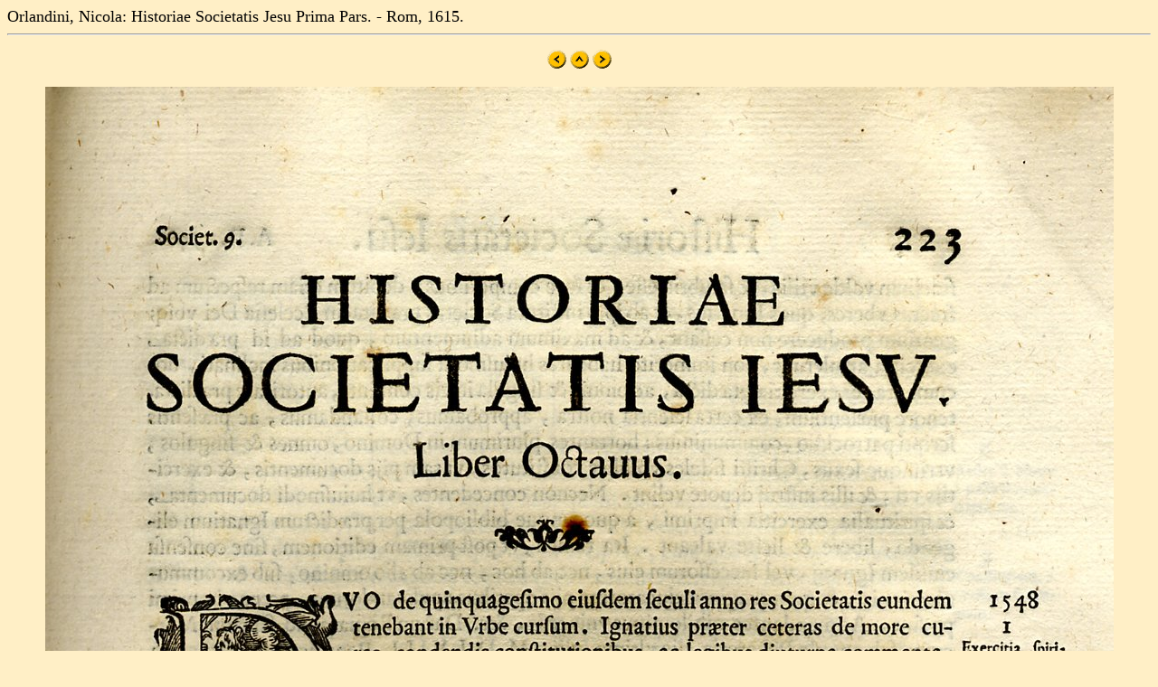

--- FILE ---
content_type: text/html
request_url: https://mateo.uni-mannheim.de/camenahist/hsj/t1/jpg/s223.html
body_size: 335
content:
<!DOCTYPE html>
<html>

<head>
<title>Orlandini, Nicola: Historiae Societatis Jesu Prima Pars. - Rom, 1615.</title>
</head>

<BODY bgcolor="#FFEFC6" Text=#000000 LINK=#2F2F4F ALINK=#FF0000 VLINK=#FF0000>
<font size="+1">Orlandini, Nicola: Historiae Societatis Jesu Prima Pars. - Rom, 1615.
<br>
</font><center><hr>







<p>
<A HREF="s222.html"><img src="left.gif" border="0"></A>
<A HREF="../../../autoren/hsj_hist.html"><img src="up.gif" border="0"></A>
<A HREF="s224.html"><img src="right.gif" border="0"></A>
</p>

<p><img src="jesu223.jpg"></p>


<p>
<A HREF="s222.html"><img src="left.gif" border="0"></A>
<A HREF="../../../autoren/hsj_hist.html"><img src="up.gif" border="0"></A>
<A HREF="s224.html"><img src="right.gif" border="0"></A>
</p>








<hr></center></body>
</html>

